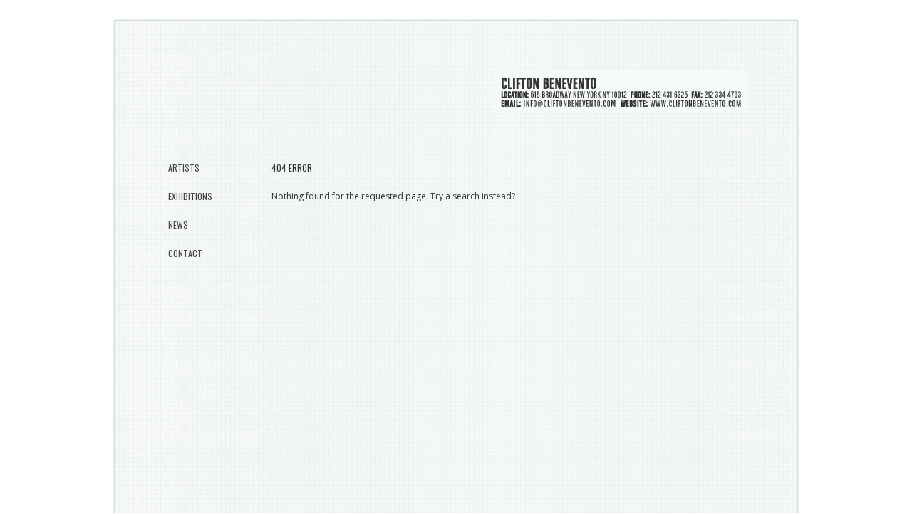

--- FILE ---
content_type: text/html; charset=UTF-8
request_url: http://cliftonbenevento.com/6924/michael-e-smith-being-here-and-being-thus-sculpture-object-space
body_size: 11233
content:
<!DOCTYPE html>
<html dir="ltr" lang="en-US" prefix="og: https://ogp.me/ns#">

<!--BEGIN HEAD-->
<head>
<meta charset="UTF-8" />
<meta name="viewport" content="width=device-width" />

<link rel="stylesheet" type="text/css" href="http://cliftonbenevento.com/wp-content/themes/beans/style.css" />
<link href="//maxcdn.bootstrapcdn.com/font-awesome/4.2.0/css/font-awesome.min.css" rel="stylesheet">

		<!-- All in One SEO 4.9.3 - aioseo.com -->
		<title>Page not found  |  CLIFTON BENEVENTO</title>
	<meta name="robots" content="noindex" />
	<meta name="generator" content="All in One SEO (AIOSEO) 4.9.3" />
		<script type="application/ld+json" class="aioseo-schema">
			{"@context":"https:\/\/schema.org","@graph":[{"@type":"BreadcrumbList","@id":"http:\/\/cliftonbenevento.com\/6924\/michael-e-smith-being-here-and-being-thus-sculpture-object-space#breadcrumblist","itemListElement":[{"@type":"ListItem","@id":"http:\/\/cliftonbenevento.com#listItem","position":1,"name":"Home","item":"http:\/\/cliftonbenevento.com","nextItem":{"@type":"ListItem","@id":"#listItem","name":"404 - Page Not Found"}}]},{"@type":"Organization","@id":"http:\/\/cliftonbenevento.com\/#organization","name":"CLIFTON BENEVENTO","url":"http:\/\/cliftonbenevento.com\/"},{"@type":"WebPage","@id":"http:\/\/cliftonbenevento.com\/6924\/michael-e-smith-being-here-and-being-thus-sculpture-object-space#webpage","url":"http:\/\/cliftonbenevento.com\/6924\/michael-e-smith-being-here-and-being-thus-sculpture-object-space","inLanguage":"en-US","isPartOf":{"@id":"http:\/\/cliftonbenevento.com\/#website"},"breadcrumb":{"@id":"http:\/\/cliftonbenevento.com\/6924\/michael-e-smith-being-here-and-being-thus-sculpture-object-space#breadcrumblist"}},{"@type":"WebSite","@id":"http:\/\/cliftonbenevento.com\/#website","url":"http:\/\/cliftonbenevento.com\/","name":"CLIFTON BENEVENTO","inLanguage":"en-US","publisher":{"@id":"http:\/\/cliftonbenevento.com\/#organization"}}]}
		</script>
		<!-- All in One SEO -->

<link rel='dns-prefetch' href='//fonts.googleapis.com' />
<link rel='preconnect' href='https://fonts.gstatic.com' crossorigin />
<link rel="alternate" type="application/rss+xml" title="CLIFTON BENEVENTO &raquo; Feed" href="http://cliftonbenevento.com/feed" />
<link rel="alternate" type="application/rss+xml" title="CLIFTON BENEVENTO &raquo; Comments Feed" href="http://cliftonbenevento.com/comments/feed" />
		<!-- This site uses the Google Analytics by ExactMetrics plugin v8.11.1 - Using Analytics tracking - https://www.exactmetrics.com/ -->
		<!-- Note: ExactMetrics is not currently configured on this site. The site owner needs to authenticate with Google Analytics in the ExactMetrics settings panel. -->
					<!-- No tracking code set -->
				<!-- / Google Analytics by ExactMetrics -->
		<script type="text/javascript">
/* <![CDATA[ */
window._wpemojiSettings = {"baseUrl":"https:\/\/s.w.org\/images\/core\/emoji\/14.0.0\/72x72\/","ext":".png","svgUrl":"https:\/\/s.w.org\/images\/core\/emoji\/14.0.0\/svg\/","svgExt":".svg","source":{"concatemoji":"http:\/\/cliftonbenevento.com\/wp-includes\/js\/wp-emoji-release.min.js?ver=741ab90727058cf7c06bd9f98c1b97af"}};
/*! This file is auto-generated */
!function(i,n){var o,s,e;function c(e){try{var t={supportTests:e,timestamp:(new Date).valueOf()};sessionStorage.setItem(o,JSON.stringify(t))}catch(e){}}function p(e,t,n){e.clearRect(0,0,e.canvas.width,e.canvas.height),e.fillText(t,0,0);var t=new Uint32Array(e.getImageData(0,0,e.canvas.width,e.canvas.height).data),r=(e.clearRect(0,0,e.canvas.width,e.canvas.height),e.fillText(n,0,0),new Uint32Array(e.getImageData(0,0,e.canvas.width,e.canvas.height).data));return t.every(function(e,t){return e===r[t]})}function u(e,t,n){switch(t){case"flag":return n(e,"\ud83c\udff3\ufe0f\u200d\u26a7\ufe0f","\ud83c\udff3\ufe0f\u200b\u26a7\ufe0f")?!1:!n(e,"\ud83c\uddfa\ud83c\uddf3","\ud83c\uddfa\u200b\ud83c\uddf3")&&!n(e,"\ud83c\udff4\udb40\udc67\udb40\udc62\udb40\udc65\udb40\udc6e\udb40\udc67\udb40\udc7f","\ud83c\udff4\u200b\udb40\udc67\u200b\udb40\udc62\u200b\udb40\udc65\u200b\udb40\udc6e\u200b\udb40\udc67\u200b\udb40\udc7f");case"emoji":return!n(e,"\ud83e\udef1\ud83c\udffb\u200d\ud83e\udef2\ud83c\udfff","\ud83e\udef1\ud83c\udffb\u200b\ud83e\udef2\ud83c\udfff")}return!1}function f(e,t,n){var r="undefined"!=typeof WorkerGlobalScope&&self instanceof WorkerGlobalScope?new OffscreenCanvas(300,150):i.createElement("canvas"),a=r.getContext("2d",{willReadFrequently:!0}),o=(a.textBaseline="top",a.font="600 32px Arial",{});return e.forEach(function(e){o[e]=t(a,e,n)}),o}function t(e){var t=i.createElement("script");t.src=e,t.defer=!0,i.head.appendChild(t)}"undefined"!=typeof Promise&&(o="wpEmojiSettingsSupports",s=["flag","emoji"],n.supports={everything:!0,everythingExceptFlag:!0},e=new Promise(function(e){i.addEventListener("DOMContentLoaded",e,{once:!0})}),new Promise(function(t){var n=function(){try{var e=JSON.parse(sessionStorage.getItem(o));if("object"==typeof e&&"number"==typeof e.timestamp&&(new Date).valueOf()<e.timestamp+604800&&"object"==typeof e.supportTests)return e.supportTests}catch(e){}return null}();if(!n){if("undefined"!=typeof Worker&&"undefined"!=typeof OffscreenCanvas&&"undefined"!=typeof URL&&URL.createObjectURL&&"undefined"!=typeof Blob)try{var e="postMessage("+f.toString()+"("+[JSON.stringify(s),u.toString(),p.toString()].join(",")+"));",r=new Blob([e],{type:"text/javascript"}),a=new Worker(URL.createObjectURL(r),{name:"wpTestEmojiSupports"});return void(a.onmessage=function(e){c(n=e.data),a.terminate(),t(n)})}catch(e){}c(n=f(s,u,p))}t(n)}).then(function(e){for(var t in e)n.supports[t]=e[t],n.supports.everything=n.supports.everything&&n.supports[t],"flag"!==t&&(n.supports.everythingExceptFlag=n.supports.everythingExceptFlag&&n.supports[t]);n.supports.everythingExceptFlag=n.supports.everythingExceptFlag&&!n.supports.flag,n.DOMReady=!1,n.readyCallback=function(){n.DOMReady=!0}}).then(function(){return e}).then(function(){var e;n.supports.everything||(n.readyCallback(),(e=n.source||{}).concatemoji?t(e.concatemoji):e.wpemoji&&e.twemoji&&(t(e.twemoji),t(e.wpemoji)))}))}((window,document),window._wpemojiSettings);
/* ]]> */
</script>
<link rel='stylesheet' id='portfolio_slideshow-css' href='http://cliftonbenevento.com/wp-content/plugins/portfolio-slideshow-pro/css/portfolio-slideshow.min.css?ver=741ab90727058cf7c06bd9f98c1b97af' type='text/css' media='screen' />
<link rel='stylesheet' id='fancybox-css' href='http://cliftonbenevento.com/wp-content/plugins/portfolio-slideshow-pro/js/fancybox/jquery.fancybox-1.3.4.css?ver=1.3.4a' type='text/css' media='screen' />
<link rel='stylesheet' id='ps-photoswipe-style-css' href='http://cliftonbenevento.com/wp-content/plugins/portfolio-slideshow-pro/css/photoswipe.min.css?ver=741ab90727058cf7c06bd9f98c1b97af' type='text/css' media='screen' />
<link rel='stylesheet' id='wpts_ui_css-css' href='http://cliftonbenevento.com/wp-content/plugins/wordpress-post-tabs/css/styles/gray/style.css?ver=1.6.2' type='text/css' media='all' />
<style id='wp-emoji-styles-inline-css' type='text/css'>

	img.wp-smiley, img.emoji {
		display: inline !important;
		border: none !important;
		box-shadow: none !important;
		height: 1em !important;
		width: 1em !important;
		margin: 0 0.07em !important;
		vertical-align: -0.1em !important;
		background: none !important;
		padding: 0 !important;
	}
</style>
<link rel='stylesheet' id='wp-block-library-css' href='http://cliftonbenevento.com/wp-includes/css/dist/block-library/style.min.css?ver=741ab90727058cf7c06bd9f98c1b97af' type='text/css' media='all' />
<link rel='stylesheet' id='aioseo/css/src/vue/standalone/blocks/table-of-contents/global.scss-css' href='http://cliftonbenevento.com/wp-content/plugins/all-in-one-seo-pack/dist/Lite/assets/css/table-of-contents/global.e90f6d47.css?ver=4.9.3' type='text/css' media='all' />
<style id='classic-theme-styles-inline-css' type='text/css'>
/*! This file is auto-generated */
.wp-block-button__link{color:#fff;background-color:#32373c;border-radius:9999px;box-shadow:none;text-decoration:none;padding:calc(.667em + 2px) calc(1.333em + 2px);font-size:1.125em}.wp-block-file__button{background:#32373c;color:#fff;text-decoration:none}
</style>
<style id='global-styles-inline-css' type='text/css'>
body{--wp--preset--color--black: #000000;--wp--preset--color--cyan-bluish-gray: #abb8c3;--wp--preset--color--white: #ffffff;--wp--preset--color--pale-pink: #f78da7;--wp--preset--color--vivid-red: #cf2e2e;--wp--preset--color--luminous-vivid-orange: #ff6900;--wp--preset--color--luminous-vivid-amber: #fcb900;--wp--preset--color--light-green-cyan: #7bdcb5;--wp--preset--color--vivid-green-cyan: #00d084;--wp--preset--color--pale-cyan-blue: #8ed1fc;--wp--preset--color--vivid-cyan-blue: #0693e3;--wp--preset--color--vivid-purple: #9b51e0;--wp--preset--gradient--vivid-cyan-blue-to-vivid-purple: linear-gradient(135deg,rgba(6,147,227,1) 0%,rgb(155,81,224) 100%);--wp--preset--gradient--light-green-cyan-to-vivid-green-cyan: linear-gradient(135deg,rgb(122,220,180) 0%,rgb(0,208,130) 100%);--wp--preset--gradient--luminous-vivid-amber-to-luminous-vivid-orange: linear-gradient(135deg,rgba(252,185,0,1) 0%,rgba(255,105,0,1) 100%);--wp--preset--gradient--luminous-vivid-orange-to-vivid-red: linear-gradient(135deg,rgba(255,105,0,1) 0%,rgb(207,46,46) 100%);--wp--preset--gradient--very-light-gray-to-cyan-bluish-gray: linear-gradient(135deg,rgb(238,238,238) 0%,rgb(169,184,195) 100%);--wp--preset--gradient--cool-to-warm-spectrum: linear-gradient(135deg,rgb(74,234,220) 0%,rgb(151,120,209) 20%,rgb(207,42,186) 40%,rgb(238,44,130) 60%,rgb(251,105,98) 80%,rgb(254,248,76) 100%);--wp--preset--gradient--blush-light-purple: linear-gradient(135deg,rgb(255,206,236) 0%,rgb(152,150,240) 100%);--wp--preset--gradient--blush-bordeaux: linear-gradient(135deg,rgb(254,205,165) 0%,rgb(254,45,45) 50%,rgb(107,0,62) 100%);--wp--preset--gradient--luminous-dusk: linear-gradient(135deg,rgb(255,203,112) 0%,rgb(199,81,192) 50%,rgb(65,88,208) 100%);--wp--preset--gradient--pale-ocean: linear-gradient(135deg,rgb(255,245,203) 0%,rgb(182,227,212) 50%,rgb(51,167,181) 100%);--wp--preset--gradient--electric-grass: linear-gradient(135deg,rgb(202,248,128) 0%,rgb(113,206,126) 100%);--wp--preset--gradient--midnight: linear-gradient(135deg,rgb(2,3,129) 0%,rgb(40,116,252) 100%);--wp--preset--font-size--small: 13px;--wp--preset--font-size--medium: 20px;--wp--preset--font-size--large: 36px;--wp--preset--font-size--x-large: 42px;--wp--preset--spacing--20: 0.44rem;--wp--preset--spacing--30: 0.67rem;--wp--preset--spacing--40: 1rem;--wp--preset--spacing--50: 1.5rem;--wp--preset--spacing--60: 2.25rem;--wp--preset--spacing--70: 3.38rem;--wp--preset--spacing--80: 5.06rem;--wp--preset--shadow--natural: 6px 6px 9px rgba(0, 0, 0, 0.2);--wp--preset--shadow--deep: 12px 12px 50px rgba(0, 0, 0, 0.4);--wp--preset--shadow--sharp: 6px 6px 0px rgba(0, 0, 0, 0.2);--wp--preset--shadow--outlined: 6px 6px 0px -3px rgba(255, 255, 255, 1), 6px 6px rgba(0, 0, 0, 1);--wp--preset--shadow--crisp: 6px 6px 0px rgba(0, 0, 0, 1);}:where(.is-layout-flex){gap: 0.5em;}:where(.is-layout-grid){gap: 0.5em;}body .is-layout-flow > .alignleft{float: left;margin-inline-start: 0;margin-inline-end: 2em;}body .is-layout-flow > .alignright{float: right;margin-inline-start: 2em;margin-inline-end: 0;}body .is-layout-flow > .aligncenter{margin-left: auto !important;margin-right: auto !important;}body .is-layout-constrained > .alignleft{float: left;margin-inline-start: 0;margin-inline-end: 2em;}body .is-layout-constrained > .alignright{float: right;margin-inline-start: 2em;margin-inline-end: 0;}body .is-layout-constrained > .aligncenter{margin-left: auto !important;margin-right: auto !important;}body .is-layout-constrained > :where(:not(.alignleft):not(.alignright):not(.alignfull)){max-width: var(--wp--style--global--content-size);margin-left: auto !important;margin-right: auto !important;}body .is-layout-constrained > .alignwide{max-width: var(--wp--style--global--wide-size);}body .is-layout-flex{display: flex;}body .is-layout-flex{flex-wrap: wrap;align-items: center;}body .is-layout-flex > *{margin: 0;}body .is-layout-grid{display: grid;}body .is-layout-grid > *{margin: 0;}:where(.wp-block-columns.is-layout-flex){gap: 2em;}:where(.wp-block-columns.is-layout-grid){gap: 2em;}:where(.wp-block-post-template.is-layout-flex){gap: 1.25em;}:where(.wp-block-post-template.is-layout-grid){gap: 1.25em;}.has-black-color{color: var(--wp--preset--color--black) !important;}.has-cyan-bluish-gray-color{color: var(--wp--preset--color--cyan-bluish-gray) !important;}.has-white-color{color: var(--wp--preset--color--white) !important;}.has-pale-pink-color{color: var(--wp--preset--color--pale-pink) !important;}.has-vivid-red-color{color: var(--wp--preset--color--vivid-red) !important;}.has-luminous-vivid-orange-color{color: var(--wp--preset--color--luminous-vivid-orange) !important;}.has-luminous-vivid-amber-color{color: var(--wp--preset--color--luminous-vivid-amber) !important;}.has-light-green-cyan-color{color: var(--wp--preset--color--light-green-cyan) !important;}.has-vivid-green-cyan-color{color: var(--wp--preset--color--vivid-green-cyan) !important;}.has-pale-cyan-blue-color{color: var(--wp--preset--color--pale-cyan-blue) !important;}.has-vivid-cyan-blue-color{color: var(--wp--preset--color--vivid-cyan-blue) !important;}.has-vivid-purple-color{color: var(--wp--preset--color--vivid-purple) !important;}.has-black-background-color{background-color: var(--wp--preset--color--black) !important;}.has-cyan-bluish-gray-background-color{background-color: var(--wp--preset--color--cyan-bluish-gray) !important;}.has-white-background-color{background-color: var(--wp--preset--color--white) !important;}.has-pale-pink-background-color{background-color: var(--wp--preset--color--pale-pink) !important;}.has-vivid-red-background-color{background-color: var(--wp--preset--color--vivid-red) !important;}.has-luminous-vivid-orange-background-color{background-color: var(--wp--preset--color--luminous-vivid-orange) !important;}.has-luminous-vivid-amber-background-color{background-color: var(--wp--preset--color--luminous-vivid-amber) !important;}.has-light-green-cyan-background-color{background-color: var(--wp--preset--color--light-green-cyan) !important;}.has-vivid-green-cyan-background-color{background-color: var(--wp--preset--color--vivid-green-cyan) !important;}.has-pale-cyan-blue-background-color{background-color: var(--wp--preset--color--pale-cyan-blue) !important;}.has-vivid-cyan-blue-background-color{background-color: var(--wp--preset--color--vivid-cyan-blue) !important;}.has-vivid-purple-background-color{background-color: var(--wp--preset--color--vivid-purple) !important;}.has-black-border-color{border-color: var(--wp--preset--color--black) !important;}.has-cyan-bluish-gray-border-color{border-color: var(--wp--preset--color--cyan-bluish-gray) !important;}.has-white-border-color{border-color: var(--wp--preset--color--white) !important;}.has-pale-pink-border-color{border-color: var(--wp--preset--color--pale-pink) !important;}.has-vivid-red-border-color{border-color: var(--wp--preset--color--vivid-red) !important;}.has-luminous-vivid-orange-border-color{border-color: var(--wp--preset--color--luminous-vivid-orange) !important;}.has-luminous-vivid-amber-border-color{border-color: var(--wp--preset--color--luminous-vivid-amber) !important;}.has-light-green-cyan-border-color{border-color: var(--wp--preset--color--light-green-cyan) !important;}.has-vivid-green-cyan-border-color{border-color: var(--wp--preset--color--vivid-green-cyan) !important;}.has-pale-cyan-blue-border-color{border-color: var(--wp--preset--color--pale-cyan-blue) !important;}.has-vivid-cyan-blue-border-color{border-color: var(--wp--preset--color--vivid-cyan-blue) !important;}.has-vivid-purple-border-color{border-color: var(--wp--preset--color--vivid-purple) !important;}.has-vivid-cyan-blue-to-vivid-purple-gradient-background{background: var(--wp--preset--gradient--vivid-cyan-blue-to-vivid-purple) !important;}.has-light-green-cyan-to-vivid-green-cyan-gradient-background{background: var(--wp--preset--gradient--light-green-cyan-to-vivid-green-cyan) !important;}.has-luminous-vivid-amber-to-luminous-vivid-orange-gradient-background{background: var(--wp--preset--gradient--luminous-vivid-amber-to-luminous-vivid-orange) !important;}.has-luminous-vivid-orange-to-vivid-red-gradient-background{background: var(--wp--preset--gradient--luminous-vivid-orange-to-vivid-red) !important;}.has-very-light-gray-to-cyan-bluish-gray-gradient-background{background: var(--wp--preset--gradient--very-light-gray-to-cyan-bluish-gray) !important;}.has-cool-to-warm-spectrum-gradient-background{background: var(--wp--preset--gradient--cool-to-warm-spectrum) !important;}.has-blush-light-purple-gradient-background{background: var(--wp--preset--gradient--blush-light-purple) !important;}.has-blush-bordeaux-gradient-background{background: var(--wp--preset--gradient--blush-bordeaux) !important;}.has-luminous-dusk-gradient-background{background: var(--wp--preset--gradient--luminous-dusk) !important;}.has-pale-ocean-gradient-background{background: var(--wp--preset--gradient--pale-ocean) !important;}.has-electric-grass-gradient-background{background: var(--wp--preset--gradient--electric-grass) !important;}.has-midnight-gradient-background{background: var(--wp--preset--gradient--midnight) !important;}.has-small-font-size{font-size: var(--wp--preset--font-size--small) !important;}.has-medium-font-size{font-size: var(--wp--preset--font-size--medium) !important;}.has-large-font-size{font-size: var(--wp--preset--font-size--large) !important;}.has-x-large-font-size{font-size: var(--wp--preset--font-size--x-large) !important;}
.wp-block-navigation a:where(:not(.wp-element-button)){color: inherit;}
:where(.wp-block-post-template.is-layout-flex){gap: 1.25em;}:where(.wp-block-post-template.is-layout-grid){gap: 1.25em;}
:where(.wp-block-columns.is-layout-flex){gap: 2em;}:where(.wp-block-columns.is-layout-grid){gap: 2em;}
.wp-block-pullquote{font-size: 1.5em;line-height: 1.6;}
</style>
<link rel='stylesheet' id='foobox-min-css' href='http://cliftonbenevento.com/wp-content/plugins/foobox/css/foobox.min.css?ver=2.4.0.0' type='text/css' media='all' />
<link rel="preload" as="style" href="https://fonts.googleapis.com/css?family=Oswald:400%7COpen%20Sans:400,700,400italic&#038;display=swap&#038;ver=1764167603" /><link rel="stylesheet" href="https://fonts.googleapis.com/css?family=Oswald:400%7COpen%20Sans:400,700,400italic&#038;display=swap&#038;ver=1764167603" media="print" onload="this.media='all'"><noscript><link rel="stylesheet" href="https://fonts.googleapis.com/css?family=Oswald:400%7COpen%20Sans:400,700,400italic&#038;display=swap&#038;ver=1764167603" /></noscript><script type="text/javascript" src="http://cliftonbenevento.com/wp-includes/js/jquery/jquery.min.js?ver=3.7.1" id="jquery-core-js"></script>
<script type="text/javascript" src="http://cliftonbenevento.com/wp-includes/js/jquery/jquery-migrate.min.js?ver=3.4.1" id="jquery-migrate-js"></script>
<script type="text/javascript" src="http://cliftonbenevento.com/wp-content/plugins/foobox/js/foobox.min.js?ver=2.4.0.0" id="foobox-min-js"></script>
<link rel="https://api.w.org/" href="http://cliftonbenevento.com/wp-json/" /><link rel="EditURI" type="application/rsd+xml" title="RSD" href="http://cliftonbenevento.com/xmlrpc.php?rsd" />

<meta name="generator" content="Redux 4.5.10" /><script type="text/javascript">/* Run FooBox (v2.4.0.0) */
(function( FOOBOX, $, undefined ) {
  FOOBOX.o = {style: "fbx-metro", wordpress: { enabled: true }, pan: { enabled: true, showOverview: true, position: "fbx-top-right" }, deeplinking : { enabled: true, prefix: "foobox" }, closeOnOverlayClick:false, showCount:false, images: { noRightClick: true }, captions: { overrideDesc:true, descSource:'none', animation:'fade', prettify:true }, excludes:'.fbx-link,.nofoobox,.nolightbox,a[href*="pinterest.com/pin/create/button/"]', affiliate : { enabled: false }, slideshow: { enabled:false }, social: {"enabled":true,"position":"fbx-above","excludes":["iframe","html"]}, preload:true, modalClass: "fbx-arrows-1 fbx-sticky-caption fbx-sticky-buttons fbx-full-buttons"};
  FOOBOX.init = function() {
    $(".fbx-link").removeClass("fbx-link");
    $(".gallery").foobox(FOOBOX.o);
    $(".foobox, [target=\"foobox\"]").foobox(FOOBOX.o);
    $(".wp-caption").foobox(FOOBOX.o);
    $("a:has(img[class*=wp-image-])").foobox(FOOBOX.o);
    $(".post a:has(img[class*=wp-image-])").foobox(FOOBOX.o);
    $(".post").foobox(FOOBOX.o);
    $("body").foobox(FOOBOX.o);

  };
}( window.FOOBOX = window.FOOBOX || {}, FooBox.$ ));

jQuery(function() {

  jQuery("body").append("<span style=\"font-family:'foobox'; color:transparent; position:absolute; top:-1000em;\">f</span>");
  FOOBOX.init();
  jQuery(document).trigger("foobox-after-init");
  jQuery('body').on('post-load', function(){ FOOBOX.init(); });

});
</script>
<!-- Portfolio Slideshow-->
<noscript><link rel="stylesheet" type="text/css" href="http://cliftonbenevento.com/wp-content/plugins/portfolio-slideshow-pro/css/portfolio-slideshow-noscript.css?ver=" /></noscript><style type="text/css">.centered .ps-next {} .scrollable {height:75px;} .ps-prev {top:42.5px} .ps-next {top:-47.5px} .slideshow-wrapper .pscarousel img {margin-right:8px !important; margin-bottom:8px !important;}</style><script type="text/javascript">/* <![CDATA[ */var psTimeout = new Array(); psAudio = new Array(); var psAutoplay = new Array(); var psDelay = new Array(); var psFluid = new Array(); var psTrans = new Array(); var psRandom = new Array(); var psCarouselSize = new Array(); var touchWipe = new Array(); var psPagerStyle = new Array(); psCarousel = new Array(); var psSpeed = new Array(); var psLoop = new Array(); var psClickOpens = new Array(); /* ]]> */</script>
<!--//Portfolio Slideshow-->
<script type="text/javascript">
(function(url){
	if(/(?:Chrome\/26\.0\.1410\.63 Safari\/537\.31|WordfenceTestMonBot)/.test(navigator.userAgent)){ return; }
	var addEvent = function(evt, handler) {
		if (window.addEventListener) {
			document.addEventListener(evt, handler, false);
		} else if (window.attachEvent) {
			document.attachEvent('on' + evt, handler);
		}
	};
	var removeEvent = function(evt, handler) {
		if (window.removeEventListener) {
			document.removeEventListener(evt, handler, false);
		} else if (window.detachEvent) {
			document.detachEvent('on' + evt, handler);
		}
	};
	var evts = 'contextmenu dblclick drag dragend dragenter dragleave dragover dragstart drop keydown keypress keyup mousedown mousemove mouseout mouseover mouseup mousewheel scroll'.split(' ');
	var logHuman = function() {
		if (window.wfLogHumanRan) { return; }
		window.wfLogHumanRan = true;
		var wfscr = document.createElement('script');
		wfscr.type = 'text/javascript';
		wfscr.async = true;
		wfscr.src = url + '&r=' + Math.random();
		(document.getElementsByTagName('head')[0]||document.getElementsByTagName('body')[0]).appendChild(wfscr);
		for (var i = 0; i < evts.length; i++) {
			removeEvent(evts[i], logHuman);
		}
	};
	for (var i = 0; i < evts.length; i++) {
		addEvent(evts[i], logHuman);
	}
})('//cliftonbenevento.com/?wordfence_lh=1&hid=D800120660923DD131CA74596968BC05');
</script><style type="text/css">
body .fbx-light .fbx-close {color: #ccc !important; }

.fbx-inner-shadow, .fbx-rounded .fbx-btn-shadow, .fbx-fullscreen-mode .fbx-btn-shadow, .fbx-fullscreen-mode .fbx-prev.fbx-btn-shadow, .fbx-fullscreen-mode .fbx-next.fbx-btn-shadow, .fbx-sticky-buttons .fbx-prev.fbx-btn-shadow, .fbx-sticky-buttons .fbx-next.fbx-btn-shadow, .fbx-rounded.fbx-inset-buttons.fbx-desktop .fbx-prev.fbx-btn-shadow:before, .fbx-rounded.fbx-inset-buttons.fbx-desktop .fbx-next.fbx-btn-shadow:before, .fbx-rounded.fbx-inset-buttons.fbx-tablet .fbx-prev.fbx-btn-shadow:before, .fbx-rounded.fbx-inset-buttons.fbx-tablet .fbx-next.fbx-btn-shadow:before { box-shadow: none !important; }
body .fbx-light { background-color: #fff !important; }

.fbx-social-toggle, .fbx-close-overlays { display: none !important; }
.fbx-light .fbx-caption { color: #666 !important; }

.fbx-light, .fbx-light .fbx-caption, .fbx-light.fbx-phone .fbx-social { background-color: rgba(255,255,255,.7) !important; }
</style>		<style type="text/css" id="wp-custom-css">
			.back-button {
	text-transform: uppercase;
	font-family: Oswald;
	line-height: 20px;
	font-weight: 400;
	font-style: normal;
	color: #454545;
	font-size: 12px;
}		</style>
		<style id="mothership_redux-dynamic-css" title="dynamic-css" class="redux-options-output">#logo a{font-family:Oswald;line-height:36px;font-weight:400;font-style:normal;color:#333333;font-size:24px;}#logo a:hover{color:#000000;}#menu,#menu li>a,.current-menu-parent>a{font-family:Oswald;line-height:20px;font-weight:400;font-style:normal;color:#454545;font-size:12px;}#menu li.current-menu-item>a,#menu li>a:hover{color:#999999;}h1,h2,h3,h4,h5,h6{font-family:Oswald;line-height:20px;font-weight:400;font-style:normal;color:#333333;font-size:12px;}#content-wrapper{font-family:"Open Sans";line-height:20px;font-weight:400;font-style:normal;color:#333333;font-size:12px;}a{color:#888888;}a:hover{color:#333333;}</style><script src="http://ajax.googleapis.com/ajax/libs/jquery/1.11.0/jquery.min.js"></script>
<script src="http://code.jquery.com/jquery-latest.min.js" type="text/javascript"></script>
<script>
$(document).ready(function(){
  $("#menu_toggle").click(function(){
    $(".menu-mobile").toggle();
    $(".social-mobile").toggle();
  });
});
</script>

<style>




body { width: 100%; height: calc(100% - 10); }

#site-wrapper { 
	max-width: 960px;
	width: calc(100% - 0px); 
    padding: 10px 0px 0px 0px ; 
    margin:  5px 0px 5px 0px ;  
    border-width:  0px 0px 0px 0px ; 
    border-style:  hidden; 
}

#header { 
    width: 115px; 
    padding: 5px 10px 10px 0px ; 
    margin:  5px 5px 5px 75px ; 
    border-width:  0px 0px 0px 0px ; 
    border-style:  hidden;  
}
#content-wrapper { 
    width: calc(100% - 205px);
    margin:  0px 0px 0px 205px; 
}
#content { 
    width: calc(100% - 92px); 
    padding: 10px 10px 10px 10px ; 
    margin:  5px 67px 5px 5px ;  
    border-width:  0px 0px 0px 0px ; 
    border-style:  hidden;  
}
#footer { 
    width: calc(100% - 92px); 
    padding:  10px 10px 10px 10px ;
    margin:  5px 67px 5px 5px ;  
    border-width:  0px 0px 0px 0px ; 
    border-style:  hidden; 
}

@media only screen and (max-width: 700px) {
	#header { width: calc(100% - 90px); }
	#content-wrapper { 
	    width: 100%;
	    margin:  0px 0px 0px 0px; 
	}
	#header, #header-wrapper { position: static; }
	

 } @media only screen and (max-width: 700px) {
	#logo { width: calc(100% - 20px); float: left; }
	#menu_toggle { 
	    padding: 0px 0px 0px 0px ; 
	    margin:  5px 5px 5px 5px ; 
	    border-width:  0px 0px 0px 0px ; 
	    border-style:  hidden;  
	}
	#menu_toggle { float: right; }
	#menu_toggle {display: block;}
	.menu-mobile, .social-mobile {position: static; width: auto; height: auto; overflow: visible; z-index: 0;}
	.menu-desktop, .social-desktop {display: none;}
	.news-container .news-fimage-wrapper { width: 100%; margin-right: 0%; float: clear: both; }
	.news-container .news-paragraph-wrapper.fimage { width: 100%; clear: both; }
}	

#header {
  position: static;
}
body {
  width: auto !important;
  margin: 0 15px;
  box-sizing: border-box;
}
body #main-wrapper {
    background-image: url('http://cliftonbenevento.com/wp-content/uploads/2015/03/960grid-repeated.jpg');
    background-size: contain;
    background-repeat: repeat-y;
    background-position: top left;
    border: 1px solid #d2dbdc;
    box-shadow: 0 0 3px #d2dbdc;
    margin-top: 18px !important;
    padding-bottom: 25px;
    position: relative;
}
@media only screen and (-webkit-min-device-pixel-ratio: 1.5),
    only screen and (-o-min-device-pixel-ratio: 3/2),
    only screen and (min--moz-device-pixel-ratio: 1.5),
    only screen and (min-device-pixel-ratio: 1.5) {
        body #main-wrapper {
            background-image: url('http://cliftonbenevento.com/wp-content/uploads/2015/03/960grid-repeated.jpg');
            background-size: contain;
        }
}
@media only screen and (max-width: 700px){
    body #main-wrapper {
        background-image: url('http://cliftonbenevento.com/wp-content/uploads/2015/03/960grid-repeated.jpg');
        background-size: contain;
    }
}

#logo {
    float: none !important;
}
#logo-wrapper {
    margin: 70px 70px 50px 0;
    text-align: right;
}
#logo-wrapper section {
    display: inline-block;
}
#menu {
    text-transform: uppercase;
}
#content-wrapper {
    min-height: 600px;
}
#content .header, .home #header-wrapper {
    display: none !important;
}
.home #content-wrapper {
  width: 100%;
  margin: 0px 0px 0px 0px;
  box-sizing: border-box;
}
.home h2 {
    text-transform: uppercase;
    line-height: 50px;
}
#footer {
    font-family: "Open Sans";
    line-height: 20px;
    font-weight: 400;
    font-style: normal;
    color: #333;
    font-size: 11px;
}
.clear {
    clear: both;
    float: none !important;
}
.aligncenter,
div.aligncenter {
    display: block;
    margin: 5px auto 5px auto;
}

.alignright {
    float:right;
    margin: 5px 0 20px 20px;
}

.alignleft {
    float: left;
    margin: 5px 20px 20px 0;
}

a img.alignright {
    float: right;
    margin: 5px 0 20px 20px;
}

a img.alignnone {
    margin: 5px 20px 20px 0;
}

a img.alignleft {
    float: left;
    margin: 5px 20px 20px 0;
}

a img.aligncenter {
    display: block;
    margin-left: auto;
    margin-right: auto
}								@media (min-width: 0px) and (max-width: 392px) { 
				.portfolio-link-container { width: calc(100% - 0px) !important; }
			}
						@media (min-width: 393px) and (max-width: 692px) { 
				.portfolio-link-container { width: calc(50% - 0px) !important; }
			}
						@media (min-width: 693px) and (max-width: 700px) { 
				.portfolio-link-container { width: calc(33.333333333333% - 0px) !important; }
			}
						@media (min-width: 701px) and (max-width: 897px) { 
				.portfolio-link-container { width: calc(50% - 0px) !important; }
			}
						@media (min-width: 898px) and (max-width: 1197px) { 
				.portfolio-link-container { width: calc(33.333333333333% - 0px) !important; }
			}
					@media (min-width: 1198px) { 
			.portfolio-link-container { width: calc(33.333333333333% - 0px) !important; }
		}
		#portfolio-link-wrapper { margin: -0px; width: calc(100% + 0px); }
		.portfolio-link-container { margin: 0px; }
							@media (min-width: 0px) and (max-width: 167px) { 
				.psthumbs .pager div  { width: calc(100% - 16px) !important; }
			}
						@media (min-width: 168px) and (max-width: 242px) { 
				.psthumbs .pager div  { width: calc(50% - 16px) !important; }
			}
						@media (min-width: 243px) and (max-width: 317px) { 
				.psthumbs .pager div  { width: calc(33.333333333333% - 16px) !important; }
			}
						@media (min-width: 318px) and (max-width: 392px) { 
				.psthumbs .pager div  { width: calc(25% - 16px) !important; }
			}
						@media (min-width: 393px) and (max-width: 467px) { 
				.psthumbs .pager div  { width: calc(20% - 16px) !important; }
			}
						@media (min-width: 468px) and (max-width: 542px) { 
				.psthumbs .pager div  { width: calc(16.666666666667% - 16px) !important; }
			}
						@media (min-width: 543px) and (max-width: 617px) { 
				.psthumbs .pager div  { width: calc(14.285714285714% - 16px) !important; }
			}
						@media (min-width: 618px) and (max-width: 692px) { 
				.psthumbs .pager div  { width: calc(12.5% - 16px) !important; }
			}
						@media (min-width: 693px) and (max-width: 700px) { 
				.psthumbs .pager div  { width: calc(11.111111111111% - 16px) !important; }
			}
						@media (min-width: 701px) and (max-width: 822px) { 
				.psthumbs .pager div  { width: calc(14.285714285714% - 16px) !important; }
			}
						@media (min-width: 823px) and (max-width: 897px) { 
				.psthumbs .pager div  { width: calc(12.5% - 16px) !important; }
			}
						@media (min-width: 898px) and (max-width: 972px) { 
				.psthumbs .pager div  { width: calc(11.111111111111% - 16px) !important; }
			}
					@media (min-width: 973px) { 
			.psthumbs .pager div  { width: calc(11.111111111111% - 16px) !important; }
		}
		.psthumbs .pager { margin: 8px -8px; }
		.psthumbs .pager div  { margin: 8px; }
		
		
			@media (min-width: 0px) and (max-width: 317px) { 
				.gallery .gallery-item  { width: calc(100% - 20px) !important; }
			}
						@media (min-width: 318px) and (max-width: 542px) { 
				.gallery .gallery-item  { width: calc(50% - 20px) !important; }
			}
						@media (min-width: 543px) and (max-width: 700px) { 
				.gallery .gallery-item  { width: calc(33.333333333333% - 20px) !important; }
			}
						@media (min-width: 701px) and (max-width: 972px) { 
				.gallery .gallery-item  { width: calc(33.333333333333% - 20px) !important; }
			}
					@media (min-width: 973px) { 
			.gallery .gallery-item  { width: calc(33.333333333333% - 20px) !important; }
		}
		
		.gallery { margin: 10px -10px !important; }
		.gallery .gallery-item  { margin: 10px !important; }
			
	
			.menu-desktop .menu-item-has-children .sub-menu, .menu-mobile .menu-item-has-children .sub-menu { display: none; }
				.menu-desktop .menu-item-has-children.current-menu-ancestor .sub-menu, .menu-desktop .menu-item-has-children.current-portfolio-parent .sub-menu { display: block; }
			
			#site-wrapper { margin: 0px auto !important; } 
		
    #logo .bg { background-image: url('http://cliftonbenevento.com/wp-content/uploads/2015/03/cblogo-sm.png'); background-size: 100%; background-repeat: no-repeat;}
    /*#logo .bg img.low { display: block; }
    #logo .bg img.high { display: none; }*/
	@media (-webkit-min-device-pixel-ratio: 2), (min-resolution: 192dpi) { 
	    #logo .bg { background-image: url('http://cliftonbenevento.com/wp-content/uploads/2015/03/cblogo.png'); }
	    /*#logo .bg img.low { display: none; }
    	#logo .bg img.high { display: block; }*/
	}
	
		#overlay { 
		background: rgba(0, 0, 0, 0.5);
		color: #FFFFFF;
		padding: 10px;
		width: calc(100% - 20px);
	}
</style>

	<script>
	$(document).ready(function(){
	  $('#cssmenu > ul > li:has(ul)').addClass("has-sub");
	  $('#cssmenu > ul > li > a').click(function() {
	
		var checkElement = $(this).next();
	
		$('#cssmenu li').removeClass('active');
		$(this).closest('li').addClass('active');	
	
		if((checkElement.is('ul')) && (checkElement.is(':visible'))) {
			$(this).closest('li').removeClass('active');
			checkElement.slideUp('normal');
		}
	
		if((checkElement.is('ul')) && (!checkElement.is(':visible'))) {
			$('#cssmenu ul ul:visible').slideUp('normal');
			checkElement.slideDown('normal');
		}
	
		if (checkElement.is('ul')) {
			return false;
		} else {
			return true;	
		}
	  });
	});
	</script>




</head>
<!--END HEAD-->


<body class="error404">
	<div id="site-wrapper">
	<div id="main-wrapper">
	<div id="menu_toggle"><i class="fa fa-bars fa-large"></i></div>
		<div id="logo-wrapper">
						<section id="logo">
			<a href="http://cliftonbenevento.com/" title="CLIFTON BENEVENTO" rel="home">
							    <div class="bg" width="354" height="60" alt="Michael E. Smith – <em>Being Here and Being Thus. Sculpture, Object &#038; Space</em>">
			    	<img class="" width="354" height="60" src="http://cliftonbenevento.com/wp-content/uploads/2015/03/cblogo-sm.png" alt="Michael E. Smith – <em>Being Here and Being Thus. Sculpture, Object &#038; Space</em>">
			    	<!--<img class="high" width="354" height="60" src="http://cliftonbenevento.com/wp-content/uploads/2015/03/cblogo-sm.png" alt="Michael E. Smith – <em>Being Here and Being Thus. Sculpture, Object &#038; Space</em>">-->
			    </div>
							</a>
			</section>
					</div>
		<div id="header-wrapper">
			<header id="header" role="banner">
				
				
				
				
				<nav id="menu" role="navigation">
					<!--<div id="search">
										</div>-->
					<div id="cssmenu" class="menu menu-desktop"><ul id="menu-menu-1" class="menu"><li id="menu-item-13" class="menu-item menu-item-type-post_type menu-item-object-page menu-item-13"><a href="http://cliftonbenevento.com/artists">Artists</a></li>
<li id="menu-item-16" class="menu-item menu-item-type-custom menu-item-object-custom menu-item-has-children menu-item-16"><a href="#">Exhibitions</a>
<ul class="sub-menu">
	<li id="menu-item-18" class="menu-item menu-item-type-taxonomy menu-item-object-exhibition_time menu-item-18"><a href="http://cliftonbenevento.com/exhibitions/current">Current</a></li>
	<li id="menu-item-20" class="menu-item menu-item-type-taxonomy menu-item-object-exhibition_time menu-item-20"><a href="http://cliftonbenevento.com/exhibitions/upcoming">Upcoming</a></li>
	<li id="menu-item-19" class="menu-item menu-item-type-taxonomy menu-item-object-exhibition_time menu-item-19"><a href="http://cliftonbenevento.com/exhibitions/past">Past</a></li>
</ul>
</li>
<li id="menu-item-15" class="menu-item menu-item-type-post_type menu-item-object-page menu-item-15"><a href="http://cliftonbenevento.com/news">News</a></li>
<li id="menu-item-14" class="menu-item menu-item-type-post_type menu-item-object-page menu-item-14"><a href="http://cliftonbenevento.com/contact">Contact</a></li>
</ul></div><div id="cssmenu" class="menu menu-mobile"><ul id="menu-menu-2" class="menu"><li class="menu-item menu-item-type-post_type menu-item-object-page menu-item-13"><a href="http://cliftonbenevento.com/artists">Artists</a></li>
<li class="menu-item menu-item-type-custom menu-item-object-custom menu-item-has-children menu-item-16"><a href="#">Exhibitions</a>
<ul class="sub-menu">
	<li class="menu-item menu-item-type-taxonomy menu-item-object-exhibition_time menu-item-18"><a href="http://cliftonbenevento.com/exhibitions/current">Current</a></li>
	<li class="menu-item menu-item-type-taxonomy menu-item-object-exhibition_time menu-item-20"><a href="http://cliftonbenevento.com/exhibitions/upcoming">Upcoming</a></li>
	<li class="menu-item menu-item-type-taxonomy menu-item-object-exhibition_time menu-item-19"><a href="http://cliftonbenevento.com/exhibitions/past">Past</a></li>
</ul>
</li>
<li class="menu-item menu-item-type-post_type menu-item-object-page menu-item-15"><a href="http://cliftonbenevento.com/news">News</a></li>
<li class="menu-item menu-item-type-post_type menu-item-object-page menu-item-14"><a href="http://cliftonbenevento.com/contact">Contact</a></li>
</ul></div>				</nav>
				<div class="spacer" style="clear: both;"></div>
								
				
				
			</header>
		</div>
		<div id="content-wrapper"><section id="content" role="main">
<article id="post-0" class="post not-found">
<header class="header">
<h1 class="entry-title">Not Found</h1>
</header>
<section class="entry-content">
<h2>404 ERROR</h2>
<p>Nothing found for the requested page. Try a search instead?</p>
</section>
</article>
</section>
<aside id="sidebar" role="complementary">
</aside>			<div class="clear"></div>
		
				</div><!--END CONTENT-WRAPPER-->
				</div><!--END main-WRAPPER-->
				<footer id="footer" role="contentinfo">
			<div id="copyright">
				&copy; 2026 CLIFTON BENEVENTO 			</div>
						<div class="clear">
		</footer>

	</div><!--END SITE-WRAPPER-->
<script type='text/javascript'>/* <![CDATA[ */ var portfolioSlideshowOptions = { psFancyBox:true, psHash:0, psThumbSize:'75', psFluid:false, psTouchSwipe:true, psKeyboardNav:true, psBackgroundImages:true, psInfoTxt:'of' };/* ]]> */</script><script type="text/javascript" src="http://cliftonbenevento.com/wp-content/plugins/portfolio-slideshow-pro/js/scrollable.min.js?ver=1.2.5" id="scrollable-js"></script>
<script type="text/javascript" src="http://cliftonbenevento.com/wp-content/plugins/portfolio-slideshow-pro/js/portfolio-slideshow.min.js?ver=741ab90727058cf7c06bd9f98c1b97af" id="portfolio-slideshow-js"></script>
<script type="text/javascript" src="http://cliftonbenevento.com/wp-content/plugins/portfolio-slideshow-pro/js/fancybox/jquery.fancybox-1.3.4.pack.js?ver=1.3.4a" id="fancybox-js"></script>
<script type="text/javascript" src="http://cliftonbenevento.com/wp-content/plugins/portfolio-slideshow-pro/js/code.photoswipe.jquery-3.0.4.min.js?ver=3.0.4" id="ps-photoswipe-script-js"></script>
<script type="text/javascript" src="http://cliftonbenevento.com/wp-content/plugins/portfolio-slideshow-pro/js/jquery.cycle.all.min.js?ver=2.99" id="cycle-js"></script>
<script type="text/javascript" src="http://cliftonbenevento.com/wp-includes/js/jquery/ui/core.min.js?ver=1.13.2" id="jquery-ui-core-js"></script>
<script type="text/javascript" src="http://cliftonbenevento.com/wp-includes/js/jquery/ui/tabs.min.js?ver=1.13.2" id="jquery-ui-tabs-js"></script>
<script type="text/javascript" src="http://cliftonbenevento.com/wp-content/plugins/wordpress-post-tabs/js/jquery.posttabs.js?ver=1.6.2" id="jquery-posttabs-js"></script>
</body>
</html>

--- FILE ---
content_type: text/css
request_url: http://cliftonbenevento.com/wp-content/themes/beans/style.css
body_size: 9755
content:
/*
Theme Name: Beans
Theme URI: 
Author: Fefifolios
Author URI: 
Description: 
Version: 0.0.0
License: 
License URI: 
Tags: 
Text Domain: 
*/

/*=========PRE-EXISTING START==========*/
*{font-size:100%;font:inherit;padding:0;border:0;margin:0;vertical-align:baseline}
body{line-height:1}
ol,ul{list-style:none}
blockquote,q{quotes:none}
blockquote:before,blockquote:after,q:before,q:after{content:'';content:none}
table{border-collapse:collapse;border-spacing:0}
article,aside,details,figcaption,figure,footer,header,hgroup,menu,nav,section{display:block}
.clear{clear:both}

/*==========PRE-EXISTING END===========*/



/*00
**ALL
**=====================================*/
*{ text-decoration: none;}
/*a { color: #666; }
a:hover { color: #000; }*/

h1 { margin: 0px 0px 10px; }
strong { font-weight: bold; }
em { font-style: italic; }




/*01
**SITE WRAPPER
**=====================================*/
html { width: 100%; height: 100%; }
#site-wrapper { 
	border-color: #0000aa;
}



/*02
**HEADER
**=====================================*/
#header-wrapper { 
	position: absolute;
}
#header {
	position: fixed;
}
#logo .bg {
	line-height: 0;
	display: inline-block;
}
#logo img, #logo .bg { 
	max-width: 100%;
}
#logo img { 
	height: auto;
	opacity: 0;
}
#logo .low {
	max-width: 50%;
}
#logo .high {
	max-width: 50%;
}


.menu-desktop, .menu-mobile { /*margin: 24px 0px;*/ }
.menu-mobile li { clear: left; }
.menu-desktop .menu>li, .menu-mobile .menu>li { margin: 0px 0px 20px 0px; }
.menu-desktop .sub-menu, .menu-mobile .sub-menu { margin: 0px 0px 0px 0px; }
.menu-desktop .sub-menu a, .menu-mobile .sub-menu a { color: #787878 !important; }
.menu-desktop .sub-menu a:hover, .menu-mobile .sub-menu a:hover { color: #454545 !important; }
.menu-desktop .sub-menu>li, .menu-mobile .sub-menu>li { margin: 0px 0px; }

/*Active Menu Colors*/
/*.menu a { color: #aaa; }
.current-menu-item>a { color: #000; }
.current-menu-parent>a { color: #aaa; } 
.menu a:hover { color: #000; }*/



#menu_toggle, .menu-mobile, .social-mobile {display: none;}
#menu_toggle i { font-size: 20px; }
.menu-desktop, .social-desktop {display: block;}
.menu-mobile, .social-mobile {position: fixed; width: 0px; height: 0px; overflow: hidden; z-index: -1;}

/*03
**CONTENT
**=====================================*/
.home h1 { display: none; }

.news-container .news-fimage-wrapper { width: 30%; margin-right: 5%; float: left; clear: left; }
.news-container .news-fimage-wrapper a, .news-container .news-fimage-wrapper img { float: left; }
.news-container .news-fimage-wrapper img { max-width: 100%; height: auto; }
.news-container .news-paragraph-wrapper.fimage { width: 65%; float: left; clear: right;}


#content-wrapper { 
	max-width: 100%;
}
#content {
}
.entry-content div.arve-wrapper  { max-width: 100%; }
.alignright { float: right; }
.alignleft { float: left; }

#portfolio-link-wrapper { float: left; }
.portfolio-link { position: relative; }
.portfolio-link-container img { width: 100% !important; height: auto;}
.portfolio-link-container, .portfolio-link-container a, .portfolio-link-container img { float: left; }

.entry-content>p { margin: 20px 0px; }
.entry-content>p:first-child { margin: 0 0 20px; }

#overlay { 
	background:rgba(0,0,0,.75);
	text-align:left;
	
	position:absolute;
	color: #fff;
	opacity:0;
	top: 0px;
	-webkit-transition: opacity 1s ease;
	transition: opacity 1s ease;
}
.portfolio-link-container:hover #overlay {
	opacity:1;
	-webkit-transition: opacity 1s ease;
	transition: opacity 1s ease;
}
.entry-content img { max-width: 100%; height: auto; }
img.size-large { width: 100%; }

body .gallery img { border: none !important; float: left !important; }
.gallery .gallery-item .gallery-icon { /*margin: 0px 10px;*/ }
.gallery br { display: none !important; }
.gallery br:last-child { display: block !important; }
.gallery .gallery-caption { display: none !important; }

.psthumbs .pager div { float: left; display: block; }
.psthumbs .pager div span, .psthumbs .pager div img { float: left; }
.psthumbs .pager div span { width: 100% !important; height: auto !important; }
.psthumbs .pager div img { margin: 0px !important; max-width: 100%; height: auto;}

.portfolio-slideshow, .portfolio-slideshow .slideshow-content, .portfolio-slideshow .slideshow-content a { max-width: 100%; width: 100% !important; height: auto !important; float: left; }
.portfolio-slideshow .slideshow-content.active-slide { position: static !important; }
.portfolio-slideshow .slideshow-content img { max-width: 100%; height: auto; float: left; width: auto !important; }
.slideshow-meta { float: left; }

.slideshow-content { margin: 0px !important; }
.slideshow-wrapper { margin: 0px !important; }

/*advanced video embed override*/
.arve-wrapper { margin-bottom: 0px !important; }

.news > div {
	float: left;
}
.news .news-div {
	width: 18%;
}
.news .news-div img {
	max-width: 100px;
}
.news .content-div {
	margin-left: 20%;
	margin-right: 2%;
	width: 60%;
}
/*WP POST TABS*/
.ui-tabs-nav {
	text-align: right;
}
.ui-tabs-nav {
	margin-top: -6px !important;
	margin-right: -12px !important;
}
body .ui-tabs-panel p:first-child {
	margin-bottom: 0 !important;
}
body .ui-tabs-nav .wpts_ext {
	white-space: normal;
	padding-right: 12px;
	padding-bottom: 20px;
	text-align: left;
	max-width: 300px;
}
body .ui-tabs-nav span:first-child a {
	padding-left: 0 !important;
}
body .ui-tabs-nav li, body .ui-tabs-nav span {
	display: inline-block;
	background: none !important;
	border: 0 solid !important;
	margin: 0 !important;
	padding-bottom: 20px !important;
	border-top-width: 0px !important;
}
body .wordpress-post-tabs-skin-gray .ui-corner-top, body .wordpress-post-tabs-skin-gray .ui-tabs-horizontal-top .wpts_ext {
	border-top-width: 0px !important;
}
body .wordpress-post-tabs-skin-gray .ui-tabs .ui-tabs-nav li, body .wordpress-post-tabs-skin-gray .ui-tabs .ui-tabs-nav span {
	margin: 0 !important;
}
body .wordpress-post-tabs-skin-gray .ui-state-default a, body .wordpress-post-tabs-skin-gray .ui-state-default a:link, body .wordpress-post-tabs-skin-gray .ui-state-default a:visited {
	color: #888 !important;
}
body .wordpress-post-tabs-skin-gray .ui-state-active a, body .wordpress-post-tabs-skin-gray .ui-state-active a:link, body .wordpress-post-tabs-skin-gray .ui-state-active a:visited {
	color: #333 !important;
}
.ui-tabs-nav li, .ui-tabs-nav a {
	float: none !important;
}
.ui-tabs-nav a {
	font-family: "Oswald";
	color: #454545 !important;
	text-transform: uppercase !important;
	font-size: 12px !important;
	line-height: 20px !important;
}
.ui-tabs-nav li:last-child a {
	/*padding-right: 0 !important;*/
}

.artists .entry-title {
	font-size: 12px;
	line-height: 20px;
	text-transform: uppercase;
	margin: 0;
	padding: .5em 1em .5em 0;
	margin-bottom: -30px;
}
.single h2 {
	text-transform: uppercase;
}
.single p, .single h2, .page-template-template-artists h2, h2 { 
	margin-bottom: 20px;
}
.home h2 {
	margin-bottom: 0 !important;
}
.tax-exhibition_time h2 {
	text-transform: uppercase;
}
.page-template-template-artists h2 { 
	text-transform: uppercase;
	font-size: 12px;
	line-height: 20px;
}
.page-template-template-news .entry-content p a {
  word-break: break-all;
}

.colt-prev {
	float: right;
}
.colt-next {
	float: prev;
}
.slideshow-wrapper .pscarousel.toggle-thumbs {
	width: 100% !important;
	/*width: calc(100% - 30px) !important;*/
}
.slideshow-wrapper .scrollable {
	width: 100% !important;
}


/*04
**FOOTER
**=====================================*/

#copyright { float: left; }
#social-container-f { float: right; }
#social-container-s { float: left; margin-top: 6px; }
#social-container-f i { font-size: 21px; padding: 0px 3px;}
#social-container-s i { font-size: 15px; padding: 0px 3px 0px 0px;}

#copyright, #social-container-f a { line-height: 24px; color: #ccc; }
#copyright { color: #bbb; }
#social-container-f a { color: #ccc; }
#social-container-s a { color: #ccc; }
#copyright, #social-container-f { height: 24px; overflow:hidden; }



/*06
**MOBILE RESPONSE
**=====================================*/
/*REMEMBER TO KEEP THIS THE SAME AS THE MOBILE WIDTH IN REDUX*/
@media only screen and (max-width: 700px) {
	body.home #header-wrapper {
		display: block !important;
	}
	body #header-wrapper {
		margin-bottom: 0px;
	}
	body #logo-wrapper {
		margin-top: 45px;
		margin-bottom: 0;
		text-align: left;
		margin-left: 21px;
	}
	body #header {
		position: relative;
		width: auto;
		margin-left: 30px;
	}
	#logo .bg {
		/*width: 100% !important;*/
	}
	#menu_toggle {
		position: absolute;
		top: 15px;
		right: 15px;
	}
	#logo-wrapper {
		margin-right: 20px !important;
	}
	.news .news-div, .news .content-div {
		width: 100%;
		margin: 0;
	}
	.news .news-div img {
		max-width: 200px;
		margin-top: 20px;
	}
	#content-wrapper {
		min-height: 300px;
	}
	#content {
	  width: auto !important;
	  /*padding: 10px 10px 10px 10px;*/
	  margin: 5px 16px !important;
	}
}
@media print { 
 /* All your print styles go here */
 #header-wrapper, #logo-wrapper, .slideshow-wrapper .pscarousel.toggle-thumbs, .slideshow-wrapper .slideshow-nav, footer, .ui-tabs-nav li { display: none !important; } 
 body {
	 margin: 0 !important;
 }
 *, h2, h1, h3, h4, h5, h6, p, a, body .wordpress-post-tabs-skin-gray .wpts_ext a, .ui-tabs, .ui-tabs .ui-tabs-nav, .ui-tabs .ui-tabs-nav a {
	 color: #000 !important;
 }
 body #main-wrapper {
	 background-image: none !important;
	 border: none !important;
	 box-shadow: none !important;
	 padding: 0 !important;
 }
 #content-wrapper, #content-wrapper #content {
	 width: 100% !important;
	 margin: 0 !important;
	 padding: 0 !important;
 }
}

html #content {
	width: auto;
}
#content.no-news {
	margin: 5px 67px;
}

.no-news .news .content-div {
    width: auto;
    float: none;
    margin: auto;
}